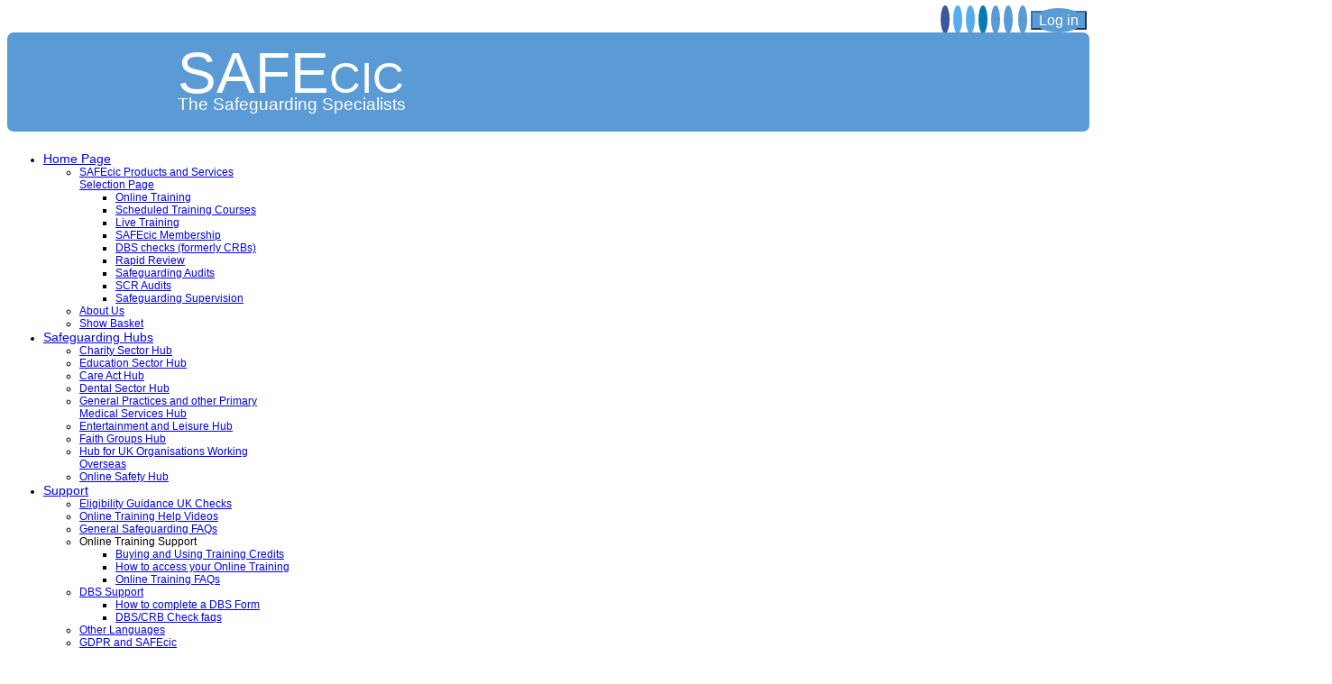

--- FILE ---
content_type: text/html; charset=utf-8
request_url: https://www.safecic.co.uk/freebies/55-free-downloads-and-safeguarding-links/406-relrepo
body_size: 15796
content:

<!doctype html>
<html lang="en-gb" dir="ltr">
	<head>
		
			<!-- add google analytics -->
			<!-- Global site tag (gtag.js) - Google Analytics -->
			<script async src='https://www.googletagmanager.com/gtag/js?id=GT-P3NSKCK'></script>
			<script>
				window.dataLayer = window.dataLayer || [];
				function gtag(){dataLayer.push(arguments);}
				gtag('js', new Date());

				gtag('config', 'GT-P3NSKCK');
			</script>
			
		<meta name="viewport" content="width=device-width, initial-scale=1, shrink-to-fit=no">
		<meta charset="utf-8" />
	<base href="https://www.safecic.co.uk/freebies/55-free-downloads-and-safeguarding-links/406-relrepo" />
	<meta name="keywords" content="safeguarding children, reports, child protection, research, Munro, Caldicott, Childhood, Bichard, Inquiry, Care, child maltreatment child care, reviews" />
	<meta name="author" content="Jill Powell" />
	<meta name="description" content="A collection of relevant reports for safeguarding children and child protection for England, Wales, Scotland" />
	<meta name="generator" content="Helix Ultimate - The Most Popular Joomla! Template Framework." />
	<title>Relevant Reports, Research and Useful Information</title>
	<link href="/images/favicon-16x16.png" rel="shortcut icon" type="image/vnd.microsoft.icon" />
	<link href="/favicon.ico" rel="shortcut icon" type="image/vnd.microsoft.icon" />
	<link href="https://www.safecic.co.uk/freebies/55-free-downloads-and-safeguarding-links/406-relrepo" rel="canonical" />
	<link href="/media/com_hikashop/css/hikashop.css?v=502" rel="stylesheet" />
	<link href="/media/com_hikashop/css/frontend_default.css?t=1704808468" rel="stylesheet" />
	<link href="/media/com_hikashop/css/style_custom.css?t=1634301714" rel="stylesheet" />
	<link href="/media/com_hikashop/css/font-awesome.css?v=5.2.0" rel="stylesheet" />
	<link href="/plugins/system/jce/css/content.css?14fd17bba71a94d44dfc2063820fb278" rel="stylesheet" />
	<link href="/templates/shaper_helixultimate/css/bootstrap.min.css" rel="stylesheet" />
	<link href="/plugins/system/helixultimate/assets/css/system-j3.min.css" rel="stylesheet" />
	<link href="/templates/shaper_helixultimate/css/font-awesome.min.css" rel="stylesheet" />
	<link href="/templates/shaper_helixultimate/css/v4-shims.min.css" rel="stylesheet" />
	<link href="/templates/shaper_helixultimate/css/template.css" rel="stylesheet" />
	<link href="/templates/shaper_helixultimate/css/presets/default.css" rel="stylesheet" />
	<link href="/media/plg_system_kickgdpr/css/cookieconsent.min.css?14fd17bba71a94d44dfc2063820fb278" rel="stylesheet" />
	<link href="/media/com_hikashop/css/notify-metro.css?v=502" rel="stylesheet" />
	<style>
:root {
  --back-color: #000;
  --fore-color: #fff;
  --blue-color: #5b9bd5;
  --dark-blue-color: #365c7f;
  --black-color: #000000;
  --white-color: #ffffff;
  --even-color: #f2f2f2;
  --norm-font: "Calibri","Carlito","Arial";
  --bevel-blue: #0000ff;
  --bevel-grey: #808080;
  --blue-bev-dark: #5b9bd5;
  --blue-bev-lite: #4c9bd5;
  --blue-bev-hovr: #3975a1;
  --green-bev-dark: #56c549;
  --green-bev-lite: #43c549;
  --green-bev-hovr: #308d34;
}
.loginguard-captive.card.card-body {
  border: 2px solid var(--blue-color);
  border-radius: 15px;
  padding: 15px;
  width: 60%;
  margin: auto;
}
.sp-megamenu-parent > li > a, .sp-megamenu-parent > li > span {
  font-size: 14px;
}
#sp-menu-buttons .sp-module, #sp-left .sp-module, #sp-right .sp-module {
  background-color: var(--back-color) !important;
  color: var(--fore-color) !important;
  border: 0px;
  padding: 0px;
  margin-top: 5px;
  margin-bottom: 5px;
  margin-left: 5px;
  margin-right: 5px;
}
#sp-main-body {
  padding: 0px;
}
.btn-primary {
  border-color: var(--blue-bev-hovr);
  background: var(--blue-color);
  color: var(--white-color);
}
.btn-primary:hover {
  border-color: var(--blue-bev-hovr);
  color: var(--dark-blue-color);
}
.bevel {
  background: linear-gradient(var(--bevel-blue),var(--bevel-grey),var(--bevel-blue));
}

.bevel:hover {
  background: linear-gradient(var(--bevel-grey),var(--bevel-blue),var(--bevel-grey));
}
.rbevel {
  background:  linear-gradient(var(--blue-bev-dark),var(--blue-bev-lite),var(--blue-bev-dark));
  height: 65px;
  width: 100%;
  text-align: center;
  -moz-border-radius: 7px;
  -webkit-border-radius: 7px;
  -khtml-border-radius: 7px;
  border-radius: 7px;
}
.rbevel:hover {
  background:  linear-gradient(var(--blue-bev-hovr),var(--blue-bev-dark),var(--blue-bev-hovr));
  height: 65px;
  width: 100%;
  text-align: center;
  -moz-border-radius: 7px;
  -webkit-border-radius: 7px;
  -khtml-border-radius: 7px;
  border-radius: 7px;
}
.rbevel-middle {
  height: 100%;
  width: 100%;
}
.rbevel-text {
  text-align: center;
  color: var(--white-color);
  font-family: var(--norm-font);
  font-weight: normal;
  font-size: 11.5pt;
  width: 100%;
  vertical-align: middle;
  padding: 0px;
} 
.rgbevel {
  background: linear-gradient(var(--green-bev-dark),var(--green-bev-lite),var(--green-bev-dark));
  height: 65px;
  width: 100%;
  text-align: center;
  -moz-border-radius: 7px;
  -webkit-border-radius: 7px;
  -khtml-border-radius: 7px;
  border-radius: 7px;
}
.rgbevel:hover {
  background: linear-gradient(var(--green-bev-hovr),var(--green-bev-dark),var(--green-bev-hovr));
  height: 65px;
  width: 100%;
  text-align: center;
  -moz-border-radius: 7px;
  -webkit-border-radius: 7px;
  -khtml-border-radius: 7px;
  border-radius: 7px;
}
.rgbevel-middle {
  height: 100%;
  width: 100%;
}
.rgbevel-text {
  text-align: center;
  color: var(--white-color);
  font-family: var(--norm-font);
  font-weight: normal;
  font-size: 11.5pt;
  width: 100%;
  vertical-align: middle;
  padding: 0px;
}
.rbevelsmall {
  background: linear-gradient(var(--blue-bev-dark),var(--blue-bev-lite),var(--blue-bev-dark));
  height: 50px;
  width: 120px;
  text-align: center;
  -moz-border-radius: 7px;
  -webkit-border-radius: 7px;
  -khtml-border-radius: 7px;
  border-radius: 7px;
}
.rbevelsmall:hover {
  background: linear-gradient(var(--blue-bev-hovr),var(--blue-bev-dark),var(--blue-bev-hovr));
  height: 50px;
  width: 120px;
  text-align: center;
  -moz-border-radius: 7px;
  -webkit-border-radius: 7px;
  -khtml-border-radius: 7px;
  border-radius: 7px;
}
.rbevelsmall-middle {
  height: 100%;
  width: 100%;
}
.rbevelsmall-text {
  text-align: center;
  color: var(--white-color);
  font-family: var(--norm-font);
  font-weight: normal;
  font-size: 9pt;
  width: 100%;
  vertical-align: middle;
  padding: 0px;
}
.rgbevelsmall {
  background: linear-gradient(var(--green-bev-dark),var(--green-bev-lite),var(--green-bev-dark));
  height: 50px;
  width: 120px;
  text-align: center;
  -moz-border-radius: 7px;
  -webkit-border-radius: 7px;
  -khtml-border-radius: 7px;
  border-radius: 7px;
}
.rgbevelsmall:hover {
  background: linear-gradient(var(--green-bev-hovr),var(--green-bev-dark),var(--green-bev-hovr));
  height: 50px;
  width: 120px;
  text-align: center;
  -moz-border-radius: 7px;
  -webkit-border-radius: 7px;
  -khtml-border-radius: 7px;
  border-radius: 7px;
}
.rgbevelsmall-middle {
  height: 100%;
  width: 100%;
}
.rgbevelsmall-text {
  text-align: center;
  color: var(--white-color);
  font-family: var(--norm-font);
  font-weight: normal;
  font-size: 9pt;
  width: 100%;
  vertical-align: middle;
  padding: 0px;
}
.gbevel {
  background: url('/images/gbutton.png');
}
.gbevel:hover {
  background: url('/images/gbuttonhi.png');
}
.SAFE_no_columns td + td {
  border-left:1px solid transparent;
}
.SAFE_table_columns td + td {
  border-left:1px solid lightgrey;
}
.SAFE_table_columns th + th {
  border-left:1px solid lightgrey;
}
.SAFE_hide_columns td + td {
  border-left: 1px solid transparent;
}
.SAFE_thead_row {
  background-color: var(--blue-color);
}
.SAFE_tfoot_row {
  background-color: var(--blue-color);
}
.SAFE_thead_top {
  border-radius: 7px 7px 0px 0px;
}
.SAFE_thead_tl {
  border-radius: 7px 0px 0px 0px;
}
.SAFE_thead_tr {
  border-radius: 0px 7px 0px 0px;
}
.SAFE_tfoot_bl {
  border-radius: 0px 0px 0px 7px;
}
.SAFE_tfoot_br {
  border-radius: 0px 0px 7px 0px;
}
.SAFE_tfoot_bottom {
  border-radius: 0px 0px 7px 7px;
}
.SAFE_tfoot_bottomr {
  border-radius: 0px 0px 7px 0px;
}
.SAFE_tfoot_bottoml {
  border-radius: 0px 0px 0px 7px;
}
.SAFE_thead_left {
  border-radius: 7px 0px 0px 7px;
  border-bottom: 3px solid transparent;
}
.SAFE_thead_right {
  border-radius: 0px 7px 7px 0px;
    border-bottom: 3px solid transparent;
}
.SAFE_even_row {
  background-color: var(--even-color);
}
.safe-hidden { visibility: hidden; }
.safe-visible { visibility: visible; }
#sp-logo {
  display: none;
}
.sp-safe-header {
  width: 100%;
  border: 0 0 0;
  margin-bottom:0px !important;
}
.sp-moduletable {
  margin-bottom:0px !important;
}
#sp-cssmenu.clearfix {
  font-size: 14px;
  font-family: var(--norm-font);
  font-weight: normal;
  line-height: 0.65em;
}
.smlogin {
  font-size: 1.2rem;
  text-align: center;
  text-decoration: none;
}
.sm {
  width: 30px;
  padding: 5px;
  font-size: 1.2rem;
  text-align: center;
  text-decoration: none;
  margin: 5px 2px;
  border-radius: 50%;
}
.fa:hover {
    opacity: 0.7;
}
.fa-bluesky {
  background: #55ACEE;
  color: white;
}
.fa-facebook {
  background: #3B5998;
  color: white;
}
.fa-twitter {
  background: #55ACEE;
  color: white;
}
.fa-x-twitter {
  background: #55ACEE;
  color: white;
}
.fa-instagram {
  background: #55ACEE;
  color: white;
}
.fa-envelope {
  background: var(--blue-color);
  color: white;
}
.fa-phone {
  background: var(--blue-color);
  color: white;
}
.fa-shopping-basket {
  background: var(--blue-color);
  color: white;
}
.fa-linkedin {
  background: #007bb5;
  color: white;
}
.fa-user {
  background: var(--blue-color);
  color: var(--white-color);
}
.fa-user:hover {
  color: var(--dark-blue-color);
}
.fa-lock {
  background: var(--blue-color);
  color: var(--white-color);
}
.safe-header-rest {
  width: calc(100vw - 130pt);
}
.safe-header-full {
  width: -webkit-fill-available;
}
.safe-header-one {
  position:absolute;
  top: 10px;
  width: 100vw;
}
@supports (width:-moz-available) {
  .safe-header-full {
    width: -moz-available;
  }
  .safe-header-one {
    width: -moz-available;
  }
}
.safe-header-two {
  position:absolute;
  top: 70px;
}
.safe-header-left {
  float: left;
}
.safe-header-special {
  float: left;
}
.safe-header-tel {
  float: right;
  padding-right: 15pt;
}
.full-table {
  width: 100%;
  height: 100%;
}
#sp-bottom a {
  color: #ffffff;
  text-decoration: underline;
}
#sp-bottom a:hover {
  color:#0cbeeb;
}
.safe-footer-blue-dt {
  position: relative;
  width: 100%;
  height: 220px;
  background-color: var(--blue-color);
  color: var(--white-color);
  font-family: var(--norm-font);
  vertical-align: bottom;
  text-align: left;
  font-size: 12pt;
  -moz-border-radius: 7px;
  -webkit-border-radius: 7px;
  -khtml-border-radius: 7px;
  border-radius: 7px;
}
#system-message-container {
  left: 15px !important;
  right: unset !important;
  top: 15px !important;
  bottom: unset !important;
}
.top-buttons-blurb span {
  font-size: large;
  font-weight: bold;
}
@media all and (min-width:300px) {
  .container {
    max-width: 300px !important;
  }
  .top-buttons-blurb {
    display: none;
  }
  .top-buttons-others::before {
    content: "\a";
    white-space: pre;
  }
  .safe-header {
    position: relative;
    width: 100%;
    padding-bottom: 10px;
    margin-bottom: 0px !important;
  }
  .safe-header-hands {
    padding-left: 10px;
    width: 0px;
    height: 0px;
    background: transparent;
  }
  .safe-header-blue {
    width: 100%;
    height: 110px;
    background-color: var(--blue-color);
    color: var(--white-color);
    font-family: var(--norm-font);
    vertical-align: bottom;
    text-align: left;
    -moz-border-radius: 7px;
    -webkit-border-radius: 7px;
    -khtml-border-radius: 7px;
    border-radius: 7px;
  }
  .safe-header-blue-left {
    width: 30px;
  }
  .safe-header-blue-top {
    font-family: var(--norm-font);
    font-size: 4rem;
    line-height: 1.1;
  }
  .safe-header-blue-cic {
    font-size: 3rem;
    display: contents;
  }
  .safe-header-blue-bottom {
    font-family: var(--norm-font);
    font-size: 1.2rem;
    line-height: 1.2rem;
  }
  .safe-header-padding-top {
    padding-top: 5px;
    padding-bottom: 2px;
    vertical-align: text-bottom;
    display: contents;
  }
  .safe-header-padding-bottom {
    padding-top: 5px;
    padding-bottom: 2px;
    vertical-align: text-top;
    display: contents;
  }
  .safe-footer-blue-dt {
    height: 33em;
  }
  .safe-footer-minilogo-dt {
    position: absolute;
    top:3%;
    left:7%;
    height:40px;
    font-family: var(--norm-font);
    vertical-align:bottom;
    font-size:1.8rem;
  }
  .safe-footer-safe {
    font-size: 2.0rem;
    float:left;
    display:contents;
  }
  .safe-footer-cic {
    font-size: 1.5rem;
    float:left;
    display:contents;
  }
  .safe-footer-right-dt {
    position: absolute;
    top:10%;
    left:7%;
    border-left: 5px;
    border-top: 20px;
    background-color: var(--blue-color);
    color: var(--white-color);
    font-family: var(--norm-font);
    vertical-align: bottom;
    text-align: left;
    -moz-border-radius: 7px;
    -webkit-border-radius: 7px;
    -khtml-border-radius: 7px;
    border-radius: 7px;
  }
  .safe-footer-left-dt {
    position: absolute;
    top:35%;
    left:7%;
    border-left: 5px;
    background-color: var(--blue-color);
    color: var(--white-color);
    font-family: var(--norm-font);
    vertical-align: bottom;
    text-align: left;
    -moz-border-radius: 7px;
    -webkit-border-radius: 7px;
    -khtml-border-radius: 7px;
    border-radius: 7px;
  }
  .safe-footer-middle-dt {
    position: absolute;
    top:60%;
    left:7%;
    width: 80%;
    background-color: var(--blue-color);
    color: var(--white-color);
    font-family: var(--norm-font);
    vertical-align: bottom;
    text-align: left;
    -moz-border-radius: 7px;
    -webkit-border-radius: 7px;
    -khtml-border-radius: 7px;
    border-radius: 7px;
  }
}
@media all and (min-width:400px) {
  .container {
    max-width: 400px !important;
  }
  .top-buttons-blurb {
    display: none;
  }
  .top-buttons-others::before {
    content: "\a";
    white-space: pre;
  }
  .safe-header {
    width: 100%;
    padding-bottom: 10px;
    margin-bottom: 0px !important;
  }
  .safe-header-hands {
    padding-left: 30px;
    width: 100pt !important;
    height: auto;
    background: url("/images/hands-noblur2.png") no-repeat scroll 50% 50% transparent;
  }
  .safe-header-blue {
    width: 100%;
    height: 110px;
    background-color: var(--blue-color);
    color: var(--white-color);
    font-family: var(--norm-font);
    vertical-align: bottom;
    text-align: left;
    -moz-border-radius: 7px;
    -webkit-border-radius: 7px;
    -khtml-border-radius: 7px;
    border-radius: 7px;
  }
  .safe-header-blue-left {
    width: 30px;
  }
  .safe-header-blue-top {
    font-family: var(--norm-font);
    font-size: 4rem;
    line-height: 1.1;
  }
  .safe-header-blue-cic {
    font-size: 3rem;
    display: contents;
  }
  .safe-header-blue-bottom {
    font-family: var(--norm-font);
    font-size: 1.2rem;
    line-height: 1.2rem;
  }
  .safe-header-padding-top {
    padding-top: 5px;
    padding-bottom: 2px;
    vertical-align: text-bottom;
    display: contents;
  }
  .safe-header-padding-bottom {
    padding-top: 5px;
    padding-bottom: 2px;
    vertical-align: text-top;
    display: contents;
  } 
  .safe-footer-blue-dt {
    height: 33em;
  }
  .safe-footer-minilogo-dt {
    position: absolute;
    top:3%;
    left:10%;
    height:40px;
    font-family: var(--norm-font);
    vertical-align:bottom;
    font-size:1.8rem;
  }
  .safe-footer-safe {
    font-size: 2.0rem;
    float:left;
    display:contents;
  }
  .safe-footer-cic {
    font-size: 1.5rem;
    float:left;
    display:contents;
  }
  .safe-footer-right-dt {
    position: absolute;
    top:10%;
    left:10%;
    border-left: 5px;
    border-top: 20px;
    background-color: var(--blue-color);
    color: var(--white-color);
    font-family: var(--norm-font);
    vertical-align: bottom;
    text-align: left;
    -moz-border-radius: 7px;
    -webkit-border-radius: 7px;
    -khtml-border-radius: 7px;
    border-radius: 7px;
  }
  .safe-footer-left-dt {
    position: absolute;
    top:35%;
    left:10%;
    border-left: 5px;
    background-color: var(--blue-color);
    color: var(--white-color);
    font-family: var(--norm-font);
    vertical-align: bottom;
    text-align: left;
    -moz-border-radius: 7px;
    -webkit-border-radius: 7px;
    -khtml-border-radius: 7px;
    border-radius: 7px;
  }
  .safe-footer-middle-dt {
    position: absolute;
    top:60%;
    left:10%;
    width: 80%;
    background-color: var(--blue-color);
    color: var(--white-color);
    font-family: var(--norm-font);
    vertical-align: bottom;
    text-align: left;
    -moz-border-radius: 7px;
    -webkit-border-radius: 7px;
    -khtml-border-radius: 7px;
    border-radius: 7px;
  }
}
@media all and (min-width:800px) {
  .container {
    max-width: 800px !important;
  }
  .top-buttons-blurb {
    display: contents;
  }
  .top-buttons-others::before {
    content: "";
    white-space: pre;
  }
  .safe-footer-blue-dt {
    height: 320px;
  }
  .safe-footer-minilogo-dt {
    position: absolute;
    top:3%;
    left:5%;
    height:40px;
    font-family: var(--norm-font);
    vertical-align:bottom;
    font-size:1.8rem;
  }
  .safe-footer-safe {
    font-size: 2.0rem;
    float:left;
    display:contents;
  }
  .safe-footer-cic {
    font-size: 1.5rem;
    float:left;
    display:contents;
  }
  .safe-footer-right-dt {
    position: absolute;
    top:14%;
    left:5%;
    border-left: 5px;
    border-top: 20px;
    background-color: var(--blue-color);
    color: var(--white-color);
    font-family: var(--norm-font);
    vertical-align: bottom;
    text-align: left;
    -moz-border-radius: 7px;
    -webkit-border-radius: 7px;
    -khtml-border-radius: 7px;
    border-radius: 7px;
  }
  .safe-footer-left-dt {
    position: absolute;
    top:50%;
    left:5%;
    border-left: 5px;
    background-color: var(--blue-color);
    color: var(--white-color);
    font-family: var(--norm-font);
    vertical-align: bottom;
    text-align: left;
    -moz-border-radius: 7px;
    -webkit-border-radius: 7px;
    -khtml-border-radius: 7px;
    border-radius: 7px;
  }
  .safe-footer-middle-dt {
    position: absolute;
    top:50%;
    left:37%;
    width: 58%;
    border-right: 7px;
    background-color: var(--blue-color);
    color: var(--white-color);
    font-family: var(--norm-font);
    vertical-align: bottom;
    text-align: right;
    -moz-border-radius: 7px;
    -webkit-border-radius: 7px;
    -khtml-border-radius: 7px;
    border-radius: 7px;
  }
}
@media all and (min-width: 1100px) {
  .container {
    max-width: 1200px !important;
  }
  .safe-footer-blue-dt {
    height: 220px;
  }
  .safe-footer-left-dt {
    position: absolute;
    top:25%;
    left:5%;
    border-left: 5px;
    background-color: var(--blue-color);
    color: var(--white-color);
    font-family: var(--norm-font);
    vertical-align: bottom;
    text-align: left;
    -moz-border-radius: 7px;
    -webkit-border-radius: 7px;
    -khtml-border-radius: 7px;
    border-radius: 7px;
  }
  .safe-footer-middle-dt {
    position: absolute;
    top:25%;
    left:30%;
    width: 40%;
    border-left: 5px;
    background-color: var(--blue-color);
    color: var(--white-color);
    font-family: var(--norm-font);
    vertical-align: bottom;
    text-align: center;
    -moz-border-radius: 7px;
    -webkit-border-radius: 7px;
    -khtml-border-radius: 7px;
    border-radius: 7px;
  }
  .safe-footer-minilogo-dt {
    position: absolute;
    top:3%;
    left:73%;
    height:40px;
    font-family: var(--norm-font);
    vertical-align:bottom;
    font-size:1.8rem;
  }
  .safe-footer-safe {
    font-size: 2.0rem;
    float:left;
    display:contents;
  }
  .safe-footer-cic {
    font-size: 1.5rem;
    float:left;
    display:contents;
  }
  .safe-footer-right-dt {
    position: absolute;
    top:25%;
    left:73%;
    border-left: 5px;
    border-top: 20px;
    background-color: var(--blue-color);
    color: var(--white-color);
    font-family: var(--norm-font);
    vertical-align: bottom;
    text-align: left;
    -moz-border-radius: 7px;
    -webkit-border-radius: 7px;
    -khtml-border-radius: 7px;
    border-radius: 7px;
  }
}body{font-family: 'Arial', sans-serif;font-size: 12px;font-weight: 400;text-decoration: none;}
h1{font-family: 'Arial', sans-serif;font-size: 20px;font-weight: 700;text-decoration: none;}
h2{font-family: 'Arial', sans-serif;font-size: 18px;font-weight: 700;text-decoration: none;}
h3{font-family: 'Arial', sans-serif;font-size: 16px;font-weight: 700;text-decoration: none;}
h4{font-family: 'Arial', sans-serif;font-size: 14px;font-weight: 700;text-decoration: none;}
h5{font-family: 'Arial', sans-serif;font-size: 14px;font-weight: 700;text-decoration: none;}
h6{font-family: 'Arial', sans-serif;font-size: 13px;font-weight: 700;text-decoration: none;}
.logo-image {height:36px;}.logo-image-phone {height:36px;}#sp-bottom{ background-color:#ffffff;color:#000000; }#sp-bottom a{color:#053fff;}#sp-bottom a:hover{color:#0cbeeb;}#sp-footer{ background-color:#ffffff;color:#000000; }#sp-footer a{color:#0000ff;}#sp-footer a:hover{color:#0c96f2;}.logo-image {height:36px;}.logo-image-phone {height:36px;}
#hikashop_category_information_module_245 div.hikashop_subcontainer,
#hikashop_category_information_module_245 .hikashop_rtop *,#hikashop_category_information_module_245 .hikashop_rbottom * { background:#ffffff; }
#hikashop_category_information_module_245 div.hikashop_subcontainer,
#hikashop_category_information_module_245 div.hikashop_subcontainer span,
#hikashop_category_information_module_245 div.hikashop_container { text-align:center; }
#hikashop_category_information_module_245 div.hikashop_container { margin:10px 10px; }
#hikashop_category_information_module_245 .hikashop_subcontainer { -moz-border-radius: 5px; -webkit-border-radius: 5px; -khtml-border-radius: 5px; border-radius: 5px; }
	</style>
	<script type="application/json" class="joomla-script-options new">{"data":{"breakpoints":{"tablet":991,"mobile":480},"header":{"stickyOffset":"100"}},"csrf.token":"2a1a0a7e5b8112e716b7f4401f604e99","system.paths":{"root":"","base":""},"system.keepalive":{"interval":1860000,"uri":"\/component\/ajax\/?format=json"}}</script>
	<script src="/media/jui/js/jquery.min.js?14fd17bba71a94d44dfc2063820fb278"></script>
	<script src="/media/jui/js/jquery-noconflict.js?14fd17bba71a94d44dfc2063820fb278"></script>
	<script src="/media/com_hikashop/js/hikashop.js?v=502"></script>
	<script src="/media/jui/js/jquery-migrate.min.js?14fd17bba71a94d44dfc2063820fb278"></script>
	<script src="/templates/shaper_helixultimate/js/bootstrap.bundle.min.js"></script>
	<script src="/templates/shaper_helixultimate/js/main.js"></script>
	<script src="/media/system/js/core.js?14fd17bba71a94d44dfc2063820fb278"></script>
	<!--[if lt IE 9]><script src="/media/system/js/polyfill.event.js?14fd17bba71a94d44dfc2063820fb278"></script><![endif]-->
	<script src="/media/system/js/keepalive.js?14fd17bba71a94d44dfc2063820fb278"></script>
	<script src="/media/plg_system_kickgdpr/js/cookieconsent.min.js?14fd17bba71a94d44dfc2063820fb278"></script>
	<script src="https://www.googletagmanager.com/gtag/js?id=GT-P3NSKCK" async></script>
	<script src="/media/com_hikashop/js/notify.min.js?v=502"></script>
	<script src="/plugins/hikashop/cartnotify/media/notify.js"></script>
	<script>
template="shaper_helixultimate";
if(!window.localPage) window.localPage = {};
window.localPage.cartRedirect = function(cid,pid,resp){window.location="/home/cart/checkout";};
window.localPage.wishlistRedirect = function(cid,pid,resp){window.location="/component/hikashop/product/listing";};
// Start Cookie Alert
window.addEventListener("load", function(){
window.cookieconsent.initialise({
  "palette": {
    "popup": {
      "background": "#afecf2",
      "text": "#000000"
    },
    "button": {
      "background": "#4a4fe6",
      "text": "#ffffff",
    }
  },
  "theme": "classic",
  "position": "top",
  "static": true,
  "type": "info",
  "revokable": false,
  "revokeBtn": "<div class=\"cc-revoke {{classes}}\">Cookie Policy</div>",
  "content": {
    "message": "This website requires cookies to function and ensure you get the best experience on our website.",
    "dismiss": "Accept Cookies",
    "allow": "Allow cookies",
    "deny": "Refuse cookies",
    "link": "SAFEcic Privacy Policy",
    "imprint_link": "Imprint",
    "href": "/privacypolicy",
  },
  "cookie": {
    "expiryDays": 90
  },
  "elements": {
    "messagelink": "<span id=\"cookieconsent:desc\" class=\"cc-message\">{{message}}<a aria-label=\"learn more about cookies\" role=\"button\" tabindex=\"0\" class=\"cc-link\" href=\"/privacypolicy\" target=\"_blank\">{{link}}</a></span>"
  },
  onInitialise: function (status) {
    handleCookies(status);
  },
  onStatusChange: function (status, chosenBefore) {
    handleCookies(status);
  },
  onRevokeChoice: function () {
    handleCookies(status);
  }
})});
// End Cookie Alert
function handleCookies(status){






}

// Init handleCookies if the user doesn't choose any options
if (document.cookie.split(';').filter(function(item) {
    return item.indexOf('cookieconsent_status=') >= 0
}).length == 0) {
  handleCookies('notset');
};jQuery(function($,undefined){$(".ga-optout").on("click",function(e){e.preventDefault();if ($(this).hasClass("done")){return;}$.ajax({url:"https://www.safecic.co.uk/?ga_optout=1&2a1a0a7e5b8112e716b7f4401f604e99=1",type:"GET",timeout:5000});$(this).fadeOut(300,function(){$(this).html("You have been opted out of Google Analytics").addClass("done").fadeIn(200);});});});
window.dataLayer = window.dataLayer || [];
function gtag(){dataLayer.push(arguments);}
gtag('js', new Date());

gtag('config', 'GT-P3NSKCK');







		
jQuery.notify.defaults({"arrowShow":false,"globalPosition":"top right","elementPosition":"top right","clickToHide":true,"autoHideDelay":5000,"autoHide":true});
window.cartNotifyParams = {"reference":"global","img_url":"\/media\/com_hikashop\/images\/icons\/icon-32-newproduct.png","redirect_url":"","redirect_delay":4000,"hide_delay":5000,"title":"Product added to the cart","text":"Product successfully added to the cart","wishlist_title":"Product added to the wishlist","wishlist_text":"Product successfully added to the wishlist","list_title":"Products added to the cart","list_text":"Products successfully added to the cart","list_wishlist_title":"Products added to the wishlist","list_wishlist_text":"Products successfully added to the wishlist","err_title":"Product not added to the cart","err_text":"Product not added to the cart","err_wishlist_title":"Product not added to the wishlist","err_wishlist_text":"Product not added to the wishlist"};

	</script>
	<!-- GA4 / Google Tag / Eorisis Development -->
	<script src="https://www.googletagmanager.com/gtag/js?id=GT-P3NSKCK" async></script>
	<script>
		window.dataLayer = window.dataLayer || [];
		function gtag(){dataLayer.push(arguments);}
		gtag('js', new Date());
		gtag('config', 'GT-P3NSKCK', {
			'anonymize_ip': true,
			'cookie_flags': 'SameSite=lax'
		});
	</script>
	<!-- End GA4 / Google Tag / Eorisis Development -->
<link rel="apple-touch-icon" href="/images/apple-touch-icon.png">
<link rel="apple-touch-icon" sizes="152x152" href="/images/apple-touch-iphone-152.png">
<link rel="apple-touch-icon" sizes="180x180" href="/images/apple-touch-iphone-180.png">
<link rel="apple-touch-icon" sizes="167x167" href="/images/apple-touch-iphone-167.png">

<link href="/templates/shaper_helixultimate/css/all.min.css?v=6.6.0" rel="stylesheet" />

<!-- begin olark code -->
<script type="text/javascript" async> ;(function(o,l,a,r,k,y){if(o.olark)return; r="script";y=l.createElement(r);r=l.getElementsByTagName(r)[0]; y.async=1;y.src="//"+a;r.parentNode.insertBefore(y,r); y=o.olark=function(){k.s.push(arguments);k.t.push(+new Date)}; y.extend=function(i,j){y("extend",i,j)}; y.identify=function(i){y("identify",k.i=i)}; y.configure=function(i,j){y("configure",i,j);k.c[i]=j}; k=y._={s:[],t:[+new Date],c:{},l:a}; })(window,document,"static.olark.com/jsclient/loader.js");
/* custom configuration goes here (www.olark.com/documentation) */
olark.identify('4692-393-10-7045');</script>
<!-- end olark code -->
<script>(function(w,d,t,r,u){var f,n,i;w[u]=w[u]||[],f=function(){var o={ti:"137000481"};o.q=w[u],w[u]=new UET(o),w[u].push("pageLoad")},n=d.createElement(t),n.src=r,n.async=1,n.onload=n.onreadystatechange=function(){var s=this.readyState;s&&s!=="loaded"&&s!=="complete"||(f(),n.onload=n.onreadystatechange=null)},i=d.getElementsByTagName(t)[0],i.parentNode.insertBefore(n,i)})(window,document,"script","//bat.bing.com/bat.js","uetq");</script>
<meta name="google-site-verification" content="kFJ1s2kyRAKevVpfYOxnd6Gu51GTvrKipm8u_LDIjIk" />
	</head>
	<body class="site helix-ultimate hu com-content view-article layout-default task-none itemid-190 en-gb ltr sticky-header layout-fluid offcanvas-init offcanvs-position-right">

		
		
		<div class="body-wrapper">
			<div class="body-innerwrapper">
								
<section id="sp-top-panel" >

				
	
<div class="row">
	<div id="sp-top-panel" class="col-lg-12 "><div class="sp-column "><div class="sp-module "><div class="sp-module-content"><div class="newsflash">
			

	

	<div class="container">
<div class="container-inner">
<table style="width: 100%;">
<tbody>
<tr style="text-align: left;">
<td class="top-buttons-blurb"><b>&nbsp;</b>&nbsp;</td>
<td class="top-buttons-login smlogin" style="float: right;">		<div class="moduletable">
						<button class="btn btn-primary login-button" id="openButton" onclick="openForm()" style="font-size:81%; background: var(--blue-color); line-height: 1.1rem; padding: 0;"><span class="sm fa fa-user" style="font-size:1rem; line-height: 1.1rem; width:auto;"> Log in</button>

<div class="login-popup" id="userLoginForm" style="display:none">
	<form action="/freebies" method="post" id="login-form" class="form-inline">
		<div class="userdata">
			<table id="form-login-username" class="control-group" style="padding:0">
				<tr>
					<td>
						<div class="input-group">
							<div class="input-group-prepend" style="float:left">
								<span class="input-group-text" style="padding:.35rem" aria-label="Username"><span class="sm fa fa-user" style="display: contents; margin: auto; font-size:1.2rem;"></span></span>
							</div>
							<input id="modlgn-username" type="text" name="username" class="form-control" style="float:right;padding:.1rem" tabindex="0" size="12" placeholder="Username" />
						</div>
					</td>
					<td>
						<div class="input-group">
							<div class="input-group-prepend" style="float:left">
								<span class="input-group-text" style="padding:.35rem" aria-label="Password"><span class="sm fa fa-lock" style="display: contents; margin: auto; font-size:1.2rem;"></span></span>
							</div>
							<input id="modlgn-passwd" type="password" name="password" class="form-control" style="float:right;padding:.1rem" tabindex="0" size="12" placeholder="Password" />
						</div>
					</td>
					<td>
						<button type="submit" tabindex="0" name="Submit" class="btn btn-primary login-button" onClick="closeForm" style="font-size:81%;">Log in</button>
					</td>
				</tr>
			</table>
			<input type="hidden" name="option" value="com_users" />
			<input type="hidden" name="task" value="user.login" />
			<input type="hidden" name="return" value="aW5kZXgucGhwP0l0ZW1pZD0xMDE=" />
			<input type="hidden" name="2a1a0a7e5b8112e716b7f4401f604e99" value="1" />		</div>
	</form>
</div>
<script>
function openForm() {
	document.getElementById("openButton").style.display = "none";
  	document.getElementById("userLoginForm").style.display = "block";
}

function closeForm() {
  	document.getElementById("userLoginForm").style.display = "none";
	document.getElementById("openButton").style.display = "block";
}
</script>

		</div>
	</td>
<td class="top-buttons-cart" style="float: right;">		<div class="moduletable">
						<div class="hikashop_cart_module " id="hikashop_cart_module">
<script type="text/javascript">
window.Oby.registerAjax(["cart.updated","checkout.cart.updated"], function(params) {
	var o = window.Oby, el = document.getElementById('hikashop_cart_245');
	if(!el) return;
	if(params && params.resp && params.resp.module == 245) return;
	if(params && params.type && params.type != 'cart') return;
	o.addClass(el, "hikashop_checkout_loading");
	window.hikashop.xRequest("/home/cart/product/cart/module_id-245/module_type-cart?tmpl=component", {update:false, mode:'POST', data:'return_url=aHR0cHM6Ly93d3cuc2FmZWNpYy5jby51ay9mcmVlYmllcy81NS1mcmVlLWRvd25sb2Fkcy1hbmQtc2FmZWd1YXJkaW5nLWxpbmtzLzQwNi1yZWxyZXBv'}, function(xhr){
		o.removeClass(el, "hikashop_checkout_loading");
		var cartDropdown = document.querySelector('#hikashop_cart_245 .hikashop_cart_dropdown_content');
		if(cartDropdown) {
			var dropdownType = 'click';
			var dropdownLink = document.querySelector('#hikashop_cart_245 .hikashop_small_cart_checkout_link');
			if(dropdownLink) {
				var hover = dropdownLink.getAttribute('onmousehover');
				if(hover) {
					dropdownType = 'hover';
				}
			}
			window.hikashop.updateElem(el, xhr.responseText, true);
			if(cartDropdown.toggleOpen) {
				cartDropdown = document.querySelector('#hikashop_cart_245 .hikashop_cart_dropdown_content');
				window.hikashop.toggleOverlayBlock(cartDropdown, dropdownType);
			}
		} else {
			window.hikashop.updateElem(el, xhr.responseText, true);
		}
	});
});
</script>
<div id="hikashop_cart_245" class="hikashop_cart hika_j3">
	<div class="hikashop_checkout_loading_elem"></div>
	<div class="hikashop_checkout_loading_spinner small_spinner small_cart"></div>
<i class='sm fa fa-shopping-basket' aria-hidden='true'></i></div>
<div class="clear_both"></div></div>
		</div>
	</td>
<td class="top-buttons-others" style="float: right;">
 <a href="https://www.facebook.com/SAFEchildUK/" target="_blank" rel="noopener" class="sm fa fa-brands fa-facebook"></a>
 <a href="https://bsky.app/profile/safecic.bsky.social" target="_blank" rel="noopener" class="sm fa fa-brands fa-bluesky"></a>
 <a href="https://instagram.com/safe_cic" target="_blank" rel="noopener" class="sm fa fa-brands fa-instagram"></a>
 <a href="https://uk.linkedin.com/company/safecic" target="_blank" rel="noopener" class="sm fa fa-brands fa-linkedin"></a>
 <a href="mailto:help@safecic.co.uk?subject=Email%20Enquiry" class="sm fa fa-envelope"></a>
 <a href="tel:+44-1379-871091" class="sm fa fa-phone"></a>
</td>
</tr>
</tbody>
</table>
</div>
</div>

	</div>
</div></div></div></div></div>
				
</section>
<section id="sp-safe-header" >

						<div class="container">
				<div class="container-inner">
			
	
<div class="row">
	<div id="sp-safe-header" class="col-lg-12 "><div class="sp-column "><div class="sp-module "><div class="sp-module-content">

<div class="custom"  >
	<div class="safe-header">
<table class="safe-header-blue" style="width: 100%;">
<tbody>
<tr>
<td class="safe-header-blue-left">&nbsp;</td>
<td class="safe-header-hands" onclick="window.location.href='https://www.safecic.co.uk/'">&nbsp;</td>
<td class="safe-header-rest">
<div class="safe-header-one safe-header-full">
<div class="safe-header-blue-top">
<div class="safe-header-left">SAFE</div>
<div class="safe-header-left safe-header-blue-cic">CIC</div>
</div>
</div>
<div class="safe-header-two safe-header-full">
<div class="safe-header-blue-bottom">
<div class="safe-header-special">The Safeguarding Specialists</div>
<div class="safe-header-tel">01379 871091</div>
</div>
</div>
</td>
</tr>
</tbody>
</table>
</div></div>
</div></div></div></div></div>
							</div>
			</div>
			
</section>
<header id="sp-header" >

						<div class="container">
				<div class="container-inner">
			
	
<div class="row">
	<div id="sp-menu" class="col-lg-12 "><div class="sp-column  d-flex align-items-center justify-content-end"><nav class="sp-megamenu-wrapper d-flex" role="navigation"><a id="offcanvas-toggler" aria-label="Menu" class="offcanvas-toggler-right d-flex d-lg-none" href="#"><div class="burger-icon" aria-hidden="true"><span></span><span></span><span></span></div></a><ul class="sp-megamenu-parent menu-animation-fade-up d-none d-lg-block"><li class="sp-menu-item sp-has-child"><a   href="http://www.safecic.co.uk/" >Home Page</a><div class="sp-dropdown sp-dropdown-main sp-menu-right" style="width: 240px;"><div class="sp-dropdown-inner"><ul class="sp-dropdown-items"><li class="sp-menu-item sp-has-child"><a   href="/home/categories" >SAFEcic Products and Services Selection Page</a><div class="sp-dropdown sp-dropdown-sub sp-menu-right" style="width: 240px;"><div class="sp-dropdown-inner"><ul class="sp-dropdown-items"><li class="sp-menu-item"><a   href="/home/categories/online-training" >Online Training</a></li><li class="sp-menu-item"><a   href="/home/categories/blended-learning" >Scheduled Training Courses</a></li><li class="sp-menu-item"><a   href="/home/categories/live-training" >Live Training</a></li><li class="sp-menu-item"><a   href="/home/categories/safecic-membership" >SAFEcic Membership</a></li><li class="sp-menu-item"><a   href="/home/categories/crbs" >DBS checks (formerly CRBs)</a></li><li class="sp-menu-item"><a   href="/home/categories/rapid-review" >Rapid Review</a></li><li class="sp-menu-item"><a   href="/home/categories/safeguarding-audits" >Safeguarding Audits</a></li><li class="sp-menu-item"><a   href="/home/categories/scr-audits" >SCR Audits</a></li><li class="sp-menu-item"><a   href="/home/categories/safeguarding-supervision" >Safeguarding Supervision</a></li></ul></div></div></li><li class="sp-menu-item"><a   href="/home/about-us" >About Us</a></li><li class="sp-menu-item"><a   href="/home/cart" >Show Basket</a></li></ul></div></div></li><li class="sp-menu-item sp-has-child"><a   href="/select-safeguarding-hubs" >Safeguarding Hubs</a><div class="sp-dropdown sp-dropdown-main sp-menu-right" style="width: 240px;"><div class="sp-dropdown-inner"><ul class="sp-dropdown-items"><li class="sp-menu-item"><a   href="/safeguarding-hubs/charity-sector-hub" >Charity Sector Hub</a></li><li class="sp-menu-item"><a   href="/safeguarding-hubs/education-hub-home" >Education Sector Hub</a></li><li class="sp-menu-item"><a   href="/safeguarding-hubs/care-act-hub" >Care Act Hub</a></li><li class="sp-menu-item"><a   href="/safeguarding-hubs/dental-sector-hub" >Dental Sector Hub</a></li><li class="sp-menu-item"><a   href="/safeguarding-hubs/gp-pms-hub" >General Practices and other Primary Medical Services Hub</a></li><li class="sp-menu-item"><a   href="/safeguarding-hubs/entertainment-leisure-hub-home" >Entertainment and Leisure Hub</a></li><li class="sp-menu-item"><a   href="/safeguarding-hubs/faith-hub" >Faith Groups Hub</a></li><li class="sp-menu-item"><a   href="/safeguarding-hubs/working-overseas-hub" >Hub for UK Organisations Working Overseas</a></li><li class="sp-menu-item"><a   href="https://www.safecic.co.uk/esafety-site" >Online Safety Hub</a></li></ul></div></div></li><li class="sp-menu-item sp-has-child"><a   href="/support" >Support</a><div class="sp-dropdown sp-dropdown-main sp-menu-right" style="width: 240px;"><div class="sp-dropdown-inner"><ul class="sp-dropdown-items"><li class="sp-menu-item"><a   href="/support/eligibility" >Eligibility Guidance UK Checks</a></li><li class="sp-menu-item"><a   href="/support/online-training-help" >Online Training Help Videos</a></li><li class="sp-menu-item"><a   href="/support/general-safeguarding-faqs" >General Safeguarding FAQs</a></li><li class="sp-menu-item sp-has-child"><span  class=" sp-menu-separator" >Online Training Support</span><div class="sp-dropdown sp-dropdown-sub sp-menu-right" style="width: 240px;"><div class="sp-dropdown-inner"><ul class="sp-dropdown-items"><li class="sp-menu-item"><a   href="/support/online-training-support/buying-and-using-training-credits" >Buying and Using Training Credits</a></li><li class="sp-menu-item"><a   href="/support/online-training-support/how-to-access-your-online-training" >How to access your Online Training</a></li><li class="sp-menu-item"><a   href="/support/online-training-support/online-training-faqs" >Online Training FAQs</a></li></ul></div></div></li><li class="sp-menu-item sp-has-child"><a   href="/support/dbs-support" >DBS Support</a><div class="sp-dropdown sp-dropdown-sub sp-menu-right" style="width: 240px;"><div class="sp-dropdown-inner"><ul class="sp-dropdown-items"><li class="sp-menu-item"><a   href="/support/dbs-support/how-to-complete-a-dbs-form" >How to complete a DBS Form</a></li><li class="sp-menu-item"><a   href="/support/dbs-support/faq-blog" >DBS/CRB Check faqs</a></li></ul></div></div></li><li class="sp-menu-item"><a   href="/support/other-languages" >Other Languages</a></li><li class="sp-menu-item"><a   href="/support/gdpr-and-safecic" >GDPR and SAFEcic</a></li><li class="sp-menu-item"><a   href="/support/safecic-sexual-harassment-policy" >SAFEcic Sexual Harassment Policy</a></li><li class="sp-menu-item"><a   href="/support/safecic-privacy-policy" >SAFEcic Privacy Policy</a></li><li class="sp-menu-item"><a   href="/support/safecic-terms-conditions" >SAFEcic Terms &amp; Conditions</a></li><li class="sp-menu-item"><a   href="/support/contact-us" >Contact Us or Report a Problem</a></li></ul></div></div></li><li class="sp-menu-item"><a   href="/verify-training-certificate" >Verify SAFEcic Training Certificate</a></li></ul></nav></div></div></div>
							</div>
			</div>
			
</header>
<section id="sp-main-body" >

										<div class="container">
					<div class="container-inner">
						
	
<div class="row">
	
<main id="sp-component" class="col-lg-12 ">
	<div class="sp-column ">
		<div id="system-message-container" aria-live="polite">
			</div>


		
		<div class="article-details " itemscope itemtype="https://schema.org/Article">
	<meta itemprop="inLanguage" content="en-GB">
	
	
					
	
		
		<div class="article-can-edit d-flex flex-wrap justify-content-between">
				</div>
			
		
			
		
		
	
	<div itemprop="articleBody">
		<div style="font-size: medium; font-family: arial, helvetica, sans-serif; padding: 20px; margin: 10px; border: 5px solid #5b9bd5; border-radius: 10px; background-color: #5b9bd5;">
<h1><span style="color: #ffffff;">Relevant Reports, Research and Useful Information</span></h1>
<p style="text-align: center;"><span style="font-size: 18pt; font-family: arial, helvetica, sans-serif; color: #ffffff;">(Safeguarding Children)</span></p>
</div>
<div style="font-size: medium; font-family: arial, helvetica, sans-serif; padding: 20px; margin: 10px; border: 5px solid #5b9bd5; border-radius: 10px; background-color: #f5f5f5;">
<p>&nbsp;</p>
<p><a href="https://assets.publishing.service.gov.uk/media/67446a8a81f809b32c8568d3/CSPRP_-_I_wanted_them_all_to_notice.pdf" target="_blank" rel="noopener">"I wanted them all to Notice"</a> Protecting children and responding to child sexual abuse within the family environment November 2024</p>
<p>The National Review by the Child Safeguarding Panel analysed 136 serious child safeguarding incidents, and 41 related serious case reviews (SCRs) and local child safeguarding practice reviews (LCSPRs).</p>
<p><a href="https://www.churchofengland.org/safeguarding/reviews-and-reports/john-smyth-review" target="_blank" rel="noopener">The Independent Learning Lessons Review John Smyth QC 2024</a> The independent review by Keith Makin into the Church of England’s handling of allegations of serious abuse by the late John Smyth has been published.</p>
<p><a href="https://www.nmc.org.uk/globalassets/sitedocuments/independent-reviews/2024/nmc-independent-culture-review-july-2024.pdf" target="_blank" rel="noopener">The Nursing and Midwifery Council - Independent 2024 Culture Review</a></p>
<p><a href="https://library.nspcc.org.uk/HeritageScripts/Hapi.dll/search2?&amp;LabelText=Case%20review&amp;searchterm=*&amp;Fields=@&amp;Media=SCR&amp;Bool=AND&amp;" target="_blank" rel="noopener">National Case Review Repository</a></p>
<p><a href="Infants:%20learning%20from%20case%20reviews:%20Summary%20of%20risk%20factors%20and%20learning%20for%20improved%20practice" target="_blank">Infants: learning from case reviews: Summary of risk factors and learning for improved practice&nbsp;2023</a></p>
<p><a href="https://www.gov.uk/government/publications/safeguarding-children-with-disabilities-in-residential-settings" target="_blank" rel="noopener">National safeguarding practice review into safeguarding children with disabilities and complex needs in residential settings.</a> The phase 1 report examines allegations of abuse and neglect to children living in three private residential settings located in Doncaster and operated by the Hesley Group:</p>
<ul>
<li>Fullerton House</li>
<li>Wilsic Hall</li>
<li>Wheatley House</li>
</ul>
<p>The phase 2 report sets out recommendations to improve the safety, support and outcomes for children with disabilities and complex health needs living in residential settings.<a href="https://www.gov.uk/government/publications/national-review-into-the-murders-of-arthur-labinjo-hughes-and-star-hobson" target="_blank" rel="noopener">National review into the murders of Arthur Labinjo-Hughes and Star Hobson - GOV.UK</a></p>
<p><a href="https://www.iicsa.org.uk/news/inquiry-publishes-concluding-report.html" target="_blank" rel="noopener">Reports from the Independent Inquiry into Child Sexual Abuse</a></p>
<p><a href="https://www.iicsa.org.uk/news/inquiry-publishes-concluding-report.html" target="_blank" rel="noopener">concluding Report October 2022</a></p>
<p>Which amongst others includes:</p>
<p><a href="https://www.iicsa.org.uk/document/sexual-abuse-children-custodial-institutions-2009-2017-investigation-report" target="_blank" rel="noopener">Independent Inquiry into Child Sexual Abuse (IICSA) custodial institutions report about placement in secure children's homes (SCHs).</a>2021</p>
<p><a href="https://www.iicsa.org.uk/publications/investigation/anglican-church" target="_blank" rel="noopener">The Anglican Church Investigation Report October 2020</a></p>
<p><a href="https://assets.publishing.service.gov.uk/government/uploads/system/uploads/attachment_data/file/870035/Safeguarding_children_at_risk_from_criminal_exploitation_review.pdf" target="_blank" rel="noopener">First national review – ‘It was Hard to Escape’ – Safeguarding Children at risk from Criminal Exploitation 2020</a> This report looks at 21 children’s cases from 17 local areas regarding children who died or experienced serious harm where CE was a factor. Published 4<sup style="position: relative; font-size: 0.75em; line-height: 0; vertical-align: baseline; top: -0.5em;">th</sup> March 2020.</p>
<p><a href="https://www.iicsa.org.uk/publications/investigation/birmingham-archdiocese" target="_blank" rel="noopener">The Roman Catholic Church Case Study: Archdiocese of Birmingham Investigation Report 2019</a></p>
<p><a href="https://www.iicsa.org.uk/publications/investigation/nottinghamshire-councils" target="_blank" rel="noopener">Children in the care of the Nottinghamshire Councils Investigation Report 2019</a></p>
<p><a href="https://www.iicsa.org.uk/publications/investigation/birmingham-archdiocese" target="_blank" rel="noopener">Anglican Church Case Studies: Chichester/Peter Ball Investigation Report 2019</a></p>
<p><a href="https://www.childabuseinquiry.scot" target="_blank" rel="noopener">Reports from the Scottish Child Abuse Inquiry</a> Which amongst others includes:</p>
<p style="padding-left: 30px;"><a href="https://www.childabuseinquiry.scot/case-study-findings/case-study-findings-pdf-version/case-study-findings-sisters-of-nazareth/" target="_blank" rel="noopener">Case Study Findings - Sisters of Nazareth 2019</a></p>
<p style="padding-left: 30px;"><a href="https://www.childabuseinquiry.scot/case-study-findings/case-study-findings-pdf-version/case-study-findings-daughters-of-charity/" target="_blank" rel="noopener">Case Study Findings - Daughters of Charity 2018</a></p>
<p><a href="https://www.executiveoffice-ni.gov.uk/articles/historical-institutional-abuse-inquiry" target="_blank" rel="noopener">Northern Ireland Historical Institutional Abuse Inquiry (HIA) 1922 – 1995 completed 2017</a></p>
<p><a href="https://www.gov.uk/government/collections/inquiry-reports-charity-commission" target="_blank" rel="noopener">The Charity Commission’s Inquiry Reports</a> Which amongst others includes:</p>
<p style="padding-left: 30px;"><a href="https://assets.publishing.service.gov.uk/government/uploads/system/uploads/attachment_data/file/807943/Inquiry_Report_summary_findings_and_conclusions_Oxfam.pdf" target="_blank" rel="noopener">Charity Commission's Inquiry Report: Summary Findings and Conclusions Oxfam June 2019</a></p>
<p><a href="https://www.gov.uk/government/publications/manchester-new-moston-congregation-of-jehovahs-witnesses-inquiry-report/manchester-new-moston-congregation-of-jehovahs-witnesses" target="_blank" rel="noopener">Manchester New Moston Congregation of Jehovah’s Witnesses: Inquiry report 2017</a></p>
<hr />
<p>Independent Inquiries</p>
<p><a href="https://www.whytereview.org/assets/downloads/The-Whyte-Review-Final-Report-of-Anne-Whyte-QC.pdf" target="_blank" rel="noopener">The Whyte Review 2022</a></p>
<p><a href="https://www.churchofengland.org/safeguarding/safeguarding-news-releases/william-scott-farrell-review-publication-independent" target="_blank" rel="noopener">Scott Farrell Review 2022</a></p>
<p><a href="https://www.thefa.com/news/2021/mar/17/sue-ravenlaw-on-sheldon-report-20210317" target="_blank" rel="noopener">Independent Review into Child Sexual Abuse in Football 1970-2005 (The Sheldon Report) 2021</a></p>
<p><a href="https://www.chelseafc.com/en/safeguarding-review" target="_blank" rel="noopener">Review on non-recent child sexual abuse at Chelsea Football Club August 2019</a></p>
<p><a href="https://www.churchofengland.org/sites/default/files/2017-11/report-of-the-peter-ball-review-210617.pdf" target="_blank" rel="noopener">AN ABUSE OF FAITH: The Independent Peter Ball Review 2017</a></p>
<p><a href="http://downloads.bbci.co.uk/bbctrust/assets/files/pdf/our_work/dame_janet_smith_review/savile/jimmy_savile_investigation.pdf" target="_blank" rel="noopener">Th Jimmy Savile Investigation Report By Dame Linda Dobbs DBE 2016</a></p>
<p><a href="https://assets.publishing.service.gov.uk/government/uploads/system/uploads/attachment_data/file/407209/KL_lessons_learned_report_FINAL.pdf" target="_blank" rel="noopener">Jimmy Savile NHS investigations: lessons learnt report November 2015</a></p>
<p><a href="https://www.verita.net/case-studies/report-governance-arrangements-paediatric-haematology-oncology-service-leading-nhs-trust-following-case-myles-bradbury/" target="_blank" rel="noopener">Independent investigation into governance arrangements in the paediatric haematology and oncology service at Cambridge University Hospitals NHS Foundation Trust following the Myles Bradbury case 2015</a></p>
<p><a href="https://www.rotherham.gov.uk/downloads/file/279/independent-inquiry-into-child-sexual-exploitation-in-rotherham" target="_blank" rel="noopener">Independent Inquiry Report into Child Sexual Exploitation in Rotherham 1997 - 2013 Alexis Jay OBE 2014</a></p>
<p><a href="https://www.gov.uk/government/publications/munro-review-of-child-protection-final-report-a-child-centred-system" target="_blank" rel="noopener">The Munro Review of Child Protection: Final Report - A child-centred system 2011</a></p>
<p><a href="http://webarchive.nationalarchives.gov.uk/20130401151715/https://www.education.gov.uk/publications/eOrderingDownload/HC-330.pdf" target="_blank" rel="noopener">The Protection of Children in England: A Progress Report Lord Laming 2009</a></p>
<p><a href="https://dera.ioe.ac.uk/6394/1/report.pdf" target="_blank" rel="noopener">The Bichard Inquiry Report 2004, Following the conviction of Ian Huntley in 2003 of the murders of Jessica Chapman and Holly Wells. </a></p>
<p><a href="https://www.gov.uk/government/publications/the-victoria-climbie-inquiry-report-of-an-inquiry-by-lord-laming" target="_blank" rel="noopener">The Victoria Climbié Inquiry Report of an Inquiry by Lord Laming January 2003</a></p>
<hr />
<p>Research<br /></p>
<p>2020</p>
<p><a href="https://assets.publishing.service.gov.uk/government/uploads/system/uploads/attachment_data/file/870035/Safeguarding_children_at_risk_from_criminal_exploitation_review.pdf" target="_blank" rel="noopener">It was hard to escape Safeguarding children at risk from criminal exploitation 2020</a> (Child Safeguarding Practice Review Panel)</p>
<p><a href="https://www.nao.org.uk/wp-content/uploads/2020/02/Gambling-regulation-problem-gambling-and-protecting-vulnerable-people.pdf" target="_blank" rel="noopener">Gambling regulation: problem gambling and protecting vulnerable people February 2020</a></p>
<p><a href="https://assets.publishing.service.gov.uk/government/uploads/system/uploads/attachment_data/file/869586/TRIENNIAL_SCR_REPORT_2014_to_2017.pdf">Complexity and challenge: a triennial analysis of Serious Case Reviews (SCRs) 2014-2017 Final report March 2020</a></p>
<p>2019</p>
<p><a href="https://www.childrenscommissioner.gov.uk/publication/childhood-vulnerability-in-england-2019/" target="_blank" rel="noopener"> Childhood vulnerability in England 2019</a></p>
<p><a href="https://publications.parliament.uk/pa/cm201719/cmselect/cmpetitions/759/75902.htm" target="_blank" rel="noopener">Online abuse and the experience of disabled people UK 2019</a></p>
<p><a href="https://www.childrenscommissioner.gov.uk/publication/skipping-school-invisible-children/" target="_blank" rel="noopener">Skipping School: Invisible Children 2019</a></p>
<p><a href="https://www.justiceinspectorates.gov.uk/hmiprobation/wp-content/uploads/sites/5/2019/01/Management-and-Supervision-of-men-convicted-of-sexual-offences-2.pdf" target="_blank" rel="noopener">HMI Prisons and HMI Probation Report on the management and supervision of men convicted of sexual offences. 2019</a></p>
<p><a href="https://careinspectorate.wales/190619national-overview-report-relation-care-experienced-children-and-young-people-wales" target="_blank" rel="noopener">Care Inspectorate National overview report in relation to care experienced children and young people in Wales June 2019</a></p>
<p>2018</p>
<p><a href="https://www.barnardos.org.uk/sites/default/files/uploads/B51140%2020886_Social%20media_Report_Final_Lo%20Res.pdf" target="_blank" rel="noopener">Left to their own devices Young people, social media and mental health Barnardos 2018</a></p>
<p><a href="https://victimscommissioner.org.uk/document/a-voice-for-the-voiceless-provision-of-registered-intermediaries-for-children-and-vulnerable-victims-and-witnesses/" target="_blank" rel="noopener">A Voice for the Voiceless: The Victims’ Commissioner’s Review into the Provision of Registered Intermediaries for Children and Vulnerable Victims and Witnesses. January 17th 2018</a></p>
<p>&nbsp;</p>
<p>Useful Information</p>
<p><a href="https://researchbriefings.parliament.uk/ResearchBriefing/Summary/SN02827" target="_blank" rel="noopener">Children: parental responsibility - what is it and how is it gained and lost (England and Wales)</a></p>
</div>
<div style="font-size: medium; font-family: arial, helvetica, sans-serif; padding: 20px; margin: 10px; border: 5px solid #5b9bd5; border-radius: 10px; background-color: #5b9bd5;">
<p style="text-align: center;"><span style="color: #ffffff;"><a href="javascript:history.back()" style="color: #ffffff;">Back one page</a></span></p>
</div>	</div>

	
	
	
			
		
	

	
				</div>



			</div>
</main>
</div>
											</div>
				</div>
						
</section>
<section id="sp-bottom" >

						<div class="container">
				<div class="container-inner">
			
	
<div class="row">
	<div id="sp-bottom1" class="col-sm-col-sm-6 col-lg-12 "><div class="sp-column "><div class="sp-module "><div class="sp-module-content">

<div class="custom"  >
	<div class="safe-footer-blue-dt">
<div class="safe-footer-left-dt">Offices Open:<br /> Mon to Thu, 09:00 to 17:00<br /> Fri, 09:00 to 15:00<br /> <a href="tel:+44-1379-871091">Tel: 01379 871091</a><br /> Email: <a href="mailto:info@safecic.co.uk">info@safecic.co.uk</a></div>
<div class="safe-footer-middle-dt"><a href="/support/gdpr-and-safecic">UK GDPR and SAFEcic</a><br /> <a href="/support/safecic-privacy-policy">SAFEcic Privacy Policy</a><br /> <a href="/support/safecic-terms-conditions">SAFEcic Terms and Conditions</a><br /> &nbsp;<br /> A Company Registered in England and Wales No:07855719</div>
<div class="safe-footer-minilogo-dt" onclick="window.location.href='https://www.safecic.co.uk/'"><img src="/images/hands-noblur2.png" alt="" width="38px" height="38px" align="left" />
<div class="safe-footer-safe">SAFE</div>
<div class="safe-footer-cic">CIC</div>
</div>
<div class="safe-footer-right-dt">Registered Office:<br /> Unit 10 Progress Way<br /> Mid-Suffolk Business Park<br /> Eye<br /> Suffolk IP23 7HU</div>
</div>
<!-- Google Code for Remarketing Tag -->
<p>&nbsp;</p>
<!--------------------------------------------------
Remarketing tags may not be associated with personally identifiable information or placed on pages related to sensitive categories. See more information and instructions on how to setup the tag on: http://google.com/ads/remarketingsetup
--------------------------------------------------->
<noscript><div style="display: inline;"><img style="border-style: none;" src="//googleads.g.doubleclick.net/pagead/viewthroughconversion/1013706022/?value=0&guid=ON&script=0" alt="" width="1" height="1" /></div></noscript></div>
</div></div></div></div></div>
							</div>
			</div>
			
</section>
<footer id="sp-footer" >

						<div class="container">
				<div class="container-inner">
			
	
<div class="row">
	<div id="sp-footer1" class="col-lg-12 "><div class="sp-column "><span class="sp-copyright">© 2025 SAFEcic. Built with Helix and <a target="_blank" rel="noopener noreferrer" href="https://www.joomshaper.com">JoomShaper</a></span></div></div></div>
							</div>
			</div>
			
</footer>			</div>
		</div>

		<!-- Off Canvas Menu -->
		<div class="offcanvas-overlay"></div>
		<!-- Rendering the offcanvas style -->
		<!-- If canvas style selected then render the style -->
		<!-- otherwise (for old templates) attach the offcanvas module position -->
					<div class="offcanvas-menu border-menu">
	<div class="d-flex align-items-center p-3 pt-4">
		<div class="logo"><a href="/">
				<img class='logo-image '
					srcset='https://www.safecic.co.uk/images/hands-noblur.png 1x'
					src='https://www.safecic.co.uk/images/hands-noblur.png'
					alt='SAFE Safeguarding & Child Protection'
				/>
				</a></div>		<a href="#" class="close-offcanvas" aria-label="Close Off-canvas">
			<div class="burger-icon">
				<span></span>
				<span></span>
				<span></span>
			</div>
		</a>
	</div>
	<div class="offcanvas-inner">
		<div class="d-flex header-modules mb-3">
			
					</div>
		
					<div class="sp-module "><div class="sp-module-content"><ul class="menu">
<li class="item-101 default menu-deeper menu-parent"><a href="http://www.safecic.co.uk/" >Home Page<span class="menu-toggler"></span></a><ul class="menu-child"><li class="item-243 menu-deeper menu-parent"><a href="/home/categories" >SAFEcic Products and Services Selection Page<span class="menu-toggler"></span></a><ul class="menu-child"><li class="item-352"><a href="/home/categories/online-training" >Online Training</a></li><li class="item-2235"><a href="/home/categories/blended-learning" >Scheduled Training Courses</a></li><li class="item-2275"><a href="/home/categories/live-training" >Live Training</a></li><li class="item-244"><a href="/home/categories/safecic-membership" >SAFEcic Membership</a></li><li class="item-242"><a href="/home/categories/crbs" >DBS checks (formerly CRBs)</a></li><li class="item-2236"><a href="/home/categories/rapid-review" >Rapid Review</a></li><li class="item-2237"><a href="/home/categories/safeguarding-audits" >Safeguarding Audits</a></li><li class="item-2339"><a href="/home/categories/scr-audits" >SCR Audits</a></li><li class="item-2347"><a href="/home/categories/safeguarding-supervision" >Safeguarding Supervision</a></li></ul></li><li class="item-189"><a href="/home/about-us" >About Us</a></li><li class="item-241"><a href="/home/cart" >Show Basket</a></li></ul></li><li class="item-952 menu-deeper menu-parent"><a href="/select-safeguarding-hubs" >Safeguarding Hubs<span class="menu-toggler"></span></a><ul class="menu-child"><li class="item-958"><a href="/safeguarding-hubs/charity-sector-hub" >Charity Sector Hub</a></li><li class="item-953"><a href="/safeguarding-hubs/education-hub-home" >Education Sector Hub</a></li><li class="item-1075"><a href="/safeguarding-hubs/care-act-hub" >Care Act Hub</a></li><li class="item-954"><a href="/safeguarding-hubs/dental-sector-hub" >Dental Sector Hub</a></li><li class="item-955"><a href="/safeguarding-hubs/gp-pms-hub" >General Practices and other Primary Medical Services Hub</a></li><li class="item-956"><a href="/safeguarding-hubs/entertainment-leisure-hub-home" >Entertainment and Leisure Hub</a></li><li class="item-957"><a href="/safeguarding-hubs/faith-hub" >Faith Groups Hub</a></li><li class="item-1069"><a href="/safeguarding-hubs/working-overseas-hub" >Hub for UK Organisations Working Overseas</a></li><li class="item-1096"><a href="https://www.safecic.co.uk/esafety-site" >Online Safety Hub</a></li></ul></li><li class="item-116 menu-deeper menu-parent"><a href="/support" >Support<span class="menu-toggler"></span></a><ul class="menu-child"><li class="item-2354"><a href="/support/eligibility" >Eligibility Guidance UK Checks</a></li><li class="item-2278"><a href="/support/online-training-help" >Online Training Help Videos</a></li><li class="item-2043"><a href="/support/general-safeguarding-faqs" >General Safeguarding FAQs</a></li><li class="item-2033 menu-divider menu-deeper menu-parent"><span class="menu-separator ">Online Training Support<span class="menu-toggler"></span></span>
<ul class="menu-child"><li class="item-1070"><a href="/support/online-training-support/buying-and-using-training-credits" >Buying and Using Training Credits</a></li><li class="item-1071"><a href="/support/online-training-support/how-to-access-your-online-training" >How to access your Online Training</a></li><li class="item-704"><a href="/support/online-training-support/online-training-faqs" >Online Training FAQs</a></li></ul></li><li class="item-2032 menu-deeper menu-parent"><a href="/support/dbs-support" >DBS Support<span class="menu-toggler"></span></a><ul class="menu-child"><li class="item-950"><a href="/support/dbs-support/how-to-complete-a-dbs-form" >How to complete a DBS Form</a></li><li class="item-117"><a href="/support/dbs-support/faq-blog" >DBS/CRB Check faqs</a></li></ul></li><li class="item-2336"><a href="/support/other-languages" >Other Languages</a></li><li class="item-1072"><a href="/support/gdpr-and-safecic" >GDPR and SAFEcic</a></li><li class="item-2348"><a href="/support/safecic-sexual-harassment-policy" >SAFEcic Sexual Harassment Policy</a></li><li class="item-1073"><a href="/support/safecic-privacy-policy" >SAFEcic Privacy Policy</a></li><li class="item-1074"><a href="/support/safecic-terms-conditions" >SAFEcic Terms &amp; Conditions</a></li><li class="item-111"><a href="/support/contact-us" >Contact Us or Report a Problem</a></li></ul></li><li class="item-425 menu-deeper"><a href="/verify-training-certificate" >Verify SAFEcic Training Certificate</a><ul class="menu-child"><li class="item-2295"><a href="/course-links/live-trustees" >Live Training for Trustees - Ensuring Compliance</a></li><li class="item-2296"><a href="/course-links/live-lead" >Live Leading on Child and/or Adult Safeguarding Training</a></li><li class="item-2297"><a href="/course-links/live-standard" >Live Standard Child and/or Adult Safeguarding Training</a></li><li class="item-2298 menu-divider menu-deeper menu-parent"><span class="menu-separator ">Online Child<span class="menu-toggler"></span></span>
<ul class="menu-child"><li class="item-2281"><a href="/course-links/online-child/scs" >Standard Child Safeguarding</a></li><li class="item-2290"><a href="/course-links/online-child/isea" >International Safeguarding</a></li><li class="item-2283"><a href="/course-links/online-child/scsd" >Standard Child Safeguarding (Dental)</a></li><li class="item-2284"><a href="/course-links/online-child/scso" >Standard Child Safeguarding (Opticians)</a></li><li class="item-2287"><a href="/course-links/online-child/lcs" >Leading on Child Safeguarding</a></li></ul></li><li class="item-2299 menu-divider menu-deeper menu-parent"><span class="menu-separator ">Online Adult<span class="menu-toggler"></span></span>
<ul class="menu-child"><li class="item-2285"><a href="/course-links/online-adult/sas" >Standard Adult Safeguarding</a></li><li class="item-2286"><a href="/course-links/online-adult/sasd" >Standard Adult Safeguarding (Dementia)</a></li><li class="item-2288"><a href="/course-links/online-adult/las" >Leading on Adult Safeguarding</a></li><li class="item-2289"><a href="/course-links/online-adult/lasd" >Leading on Adult Safeguarding (Dementia)</a></li></ul></li><li class="item-2291"><a href="/course-links/tt" >Safeguarding for Trustees</a></li><li class="item-2292"><a href="/course-links/src" >Safer Recruitment Course</a></li><li class="item-2293"><a href="/course-links/ses" >Online Safety Training</a></li></ul></li></ul>
</div></div>
		
		
		
				
		
		<!-- custom module position -->
		
	</div>
</div>				

		
		

		<!-- Go to top -->
					<a href="#" class="sp-scroll-up" aria-label="Scroll Up"><span class="fas fa-angle-up" aria-hidden="true"></span></a>
					</body>
</html>